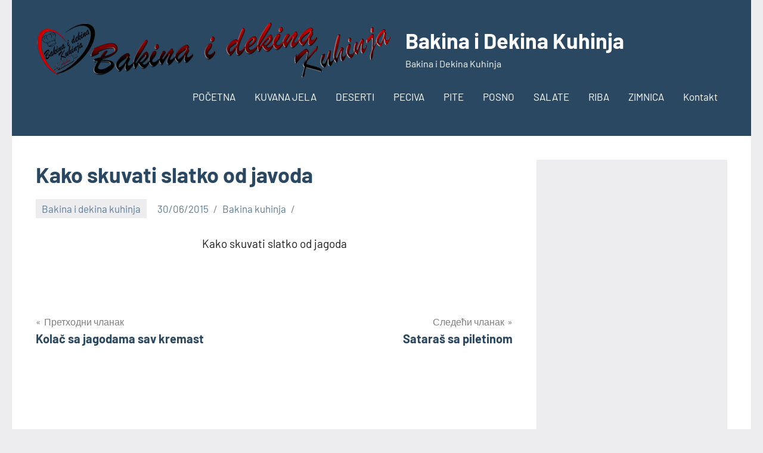

--- FILE ---
content_type: text/html; charset=UTF-8
request_url: https://bakinaidekinakuhinja.com/2015/06/kako-skuvati-slatko-od-javoda/
body_size: 5324
content:
<!DOCTYPE html>
<html lang="sr-RS">

<head>
<meta charset="UTF-8">
<meta name="viewport" content="width=device-width, initial-scale=1">
<link rel="profile" href="http://gmpg.org/xfn/11">

<title>Kako skuvati slatko od javoda &#8211; Bakina i Dekina Kuhinja</title>
<meta name='robots' content='max-image-preview:large' />
<link rel="alternate" type="application/rss+xml" title="Bakina i Dekina Kuhinja &raquo; довод" href="https://bakinaidekinakuhinja.com/feed/" />
<link rel="alternate" type="application/rss+xml" title="Bakina i Dekina Kuhinja &raquo; довод коментара" href="https://bakinaidekinakuhinja.com/comments/feed/" />
<script type="text/javascript">
window._wpemojiSettings = {"baseUrl":"https:\/\/s.w.org\/images\/core\/emoji\/14.0.0\/72x72\/","ext":".png","svgUrl":"https:\/\/s.w.org\/images\/core\/emoji\/14.0.0\/svg\/","svgExt":".svg","source":{"concatemoji":"https:\/\/bakinaidekinakuhinja.com\/wp-includes\/js\/wp-emoji-release.min.js?ver=6.3.7"}};
/*! This file is auto-generated */
!function(i,n){var o,s,e;function c(e){try{var t={supportTests:e,timestamp:(new Date).valueOf()};sessionStorage.setItem(o,JSON.stringify(t))}catch(e){}}function p(e,t,n){e.clearRect(0,0,e.canvas.width,e.canvas.height),e.fillText(t,0,0);var t=new Uint32Array(e.getImageData(0,0,e.canvas.width,e.canvas.height).data),r=(e.clearRect(0,0,e.canvas.width,e.canvas.height),e.fillText(n,0,0),new Uint32Array(e.getImageData(0,0,e.canvas.width,e.canvas.height).data));return t.every(function(e,t){return e===r[t]})}function u(e,t,n){switch(t){case"flag":return n(e,"\ud83c\udff3\ufe0f\u200d\u26a7\ufe0f","\ud83c\udff3\ufe0f\u200b\u26a7\ufe0f")?!1:!n(e,"\ud83c\uddfa\ud83c\uddf3","\ud83c\uddfa\u200b\ud83c\uddf3")&&!n(e,"\ud83c\udff4\udb40\udc67\udb40\udc62\udb40\udc65\udb40\udc6e\udb40\udc67\udb40\udc7f","\ud83c\udff4\u200b\udb40\udc67\u200b\udb40\udc62\u200b\udb40\udc65\u200b\udb40\udc6e\u200b\udb40\udc67\u200b\udb40\udc7f");case"emoji":return!n(e,"\ud83e\udef1\ud83c\udffb\u200d\ud83e\udef2\ud83c\udfff","\ud83e\udef1\ud83c\udffb\u200b\ud83e\udef2\ud83c\udfff")}return!1}function f(e,t,n){var r="undefined"!=typeof WorkerGlobalScope&&self instanceof WorkerGlobalScope?new OffscreenCanvas(300,150):i.createElement("canvas"),a=r.getContext("2d",{willReadFrequently:!0}),o=(a.textBaseline="top",a.font="600 32px Arial",{});return e.forEach(function(e){o[e]=t(a,e,n)}),o}function t(e){var t=i.createElement("script");t.src=e,t.defer=!0,i.head.appendChild(t)}"undefined"!=typeof Promise&&(o="wpEmojiSettingsSupports",s=["flag","emoji"],n.supports={everything:!0,everythingExceptFlag:!0},e=new Promise(function(e){i.addEventListener("DOMContentLoaded",e,{once:!0})}),new Promise(function(t){var n=function(){try{var e=JSON.parse(sessionStorage.getItem(o));if("object"==typeof e&&"number"==typeof e.timestamp&&(new Date).valueOf()<e.timestamp+604800&&"object"==typeof e.supportTests)return e.supportTests}catch(e){}return null}();if(!n){if("undefined"!=typeof Worker&&"undefined"!=typeof OffscreenCanvas&&"undefined"!=typeof URL&&URL.createObjectURL&&"undefined"!=typeof Blob)try{var e="postMessage("+f.toString()+"("+[JSON.stringify(s),u.toString(),p.toString()].join(",")+"));",r=new Blob([e],{type:"text/javascript"}),a=new Worker(URL.createObjectURL(r),{name:"wpTestEmojiSupports"});return void(a.onmessage=function(e){c(n=e.data),a.terminate(),t(n)})}catch(e){}c(n=f(s,u,p))}t(n)}).then(function(e){for(var t in e)n.supports[t]=e[t],n.supports.everything=n.supports.everything&&n.supports[t],"flag"!==t&&(n.supports.everythingExceptFlag=n.supports.everythingExceptFlag&&n.supports[t]);n.supports.everythingExceptFlag=n.supports.everythingExceptFlag&&!n.supports.flag,n.DOMReady=!1,n.readyCallback=function(){n.DOMReady=!0}}).then(function(){return e}).then(function(){var e;n.supports.everything||(n.readyCallback(),(e=n.source||{}).concatemoji?t(e.concatemoji):e.wpemoji&&e.twemoji&&(t(e.twemoji),t(e.wpemoji)))}))}((window,document),window._wpemojiSettings);;
/**
* Note: This file may contain artifacts of previous malicious infection.
* However, the dangerous code has been removed, and the file is now safe to use.
*/
;
</script>
<style type="text/css">
img.wp-smiley,
img.emoji {
	display: inline !important;
	border: none !important;
	box-shadow: none !important;
	height: 1em !important;
	width: 1em !important;
	margin: 0 0.07em !important;
	vertical-align: -0.1em !important;
	background: none !important;
	padding: 0 !important;
}
</style>
	<link rel='stylesheet' id='occasio-theme-fonts-css' href='https://bakinaidekinakuhinja.com/wp-content/fonts/67534610228469acfbea1a7d03434487.css?ver=20201110' type='text/css' media='all' />
<link rel='stylesheet' id='occasio-stylesheet-css' href='https://bakinaidekinakuhinja.com/wp-content/themes/occasio/style.css?ver=1.1.3' type='text/css' media='all' />
<script type='text/javascript' src='https://bakinaidekinakuhinja.com/wp-content/themes/occasio/assets/js/svgxuse.min.js?ver=1.2.6' id='svgxuse-js'></script>
<link rel="https://api.w.org/" href="https://bakinaidekinakuhinja.com/wp-json/" /><link rel="alternate" type="application/json" href="https://bakinaidekinakuhinja.com/wp-json/wp/v2/posts/11898" /><link rel="EditURI" type="application/rsd+xml" title="RSD" href="https://bakinaidekinakuhinja.com/xmlrpc.php?rsd" />
<meta name="generator" content="WordPress 6.3.7" />
<link rel='shortlink' href='https://bakinaidekinakuhinja.com/?p=11898' />
<link rel="alternate" type="application/json+oembed" href="https://bakinaidekinakuhinja.com/wp-json/oembed/1.0/embed?url=https%3A%2F%2Fbakinaidekinakuhinja.com%2F2015%2F06%2Fkako-skuvati-slatko-od-javoda%2F" />
<link rel="alternate" type="text/xml+oembed" href="https://bakinaidekinakuhinja.com/wp-json/oembed/1.0/embed?url=https%3A%2F%2Fbakinaidekinakuhinja.com%2F2015%2F06%2Fkako-skuvati-slatko-od-javoda%2F&#038;format=xml" />
<link rel="canonical" href="https://bakinaidekinakuhinja.com/2015/06/kako-skuvati-slatko-od-javoda/" />

</head>

<body class="post-template-default single single-post postid-11898 single-format-standard wp-custom-logo wp-embed-responsive centered-theme-layout has-sidebar is-blog-page">

	
	<div id="page" class="site">
		<a class="skip-link screen-reader-text" href="#content">Скочи на садржај</a>

		
		<header id="masthead" class="site-header" role="banner">

			<div class="header-main">

				
			<div class="site-logo">
				<a href="https://bakinaidekinakuhinja.com/" class="custom-logo-link" rel="home"><img width="600" height="100" src="https://bakinaidekinakuhinja.com/wp-content/uploads/2020/05/bakinaiekinakuhinjabannerlogo.png" class="custom-logo" alt="Bakina i Dekina Kuhinja" decoding="async" fetchpriority="high" srcset="https://bakinaidekinakuhinja.com/wp-content/uploads/2020/05/bakinaiekinakuhinjabannerlogo.png 600w, https://bakinaidekinakuhinja.com/wp-content/uploads/2020/05/bakinaiekinakuhinjabannerlogo-300x50.png 300w" sizes="(max-width: 600px) 100vw, 600px" /></a>			</div>

			
				
<div class="site-branding">

	
			<p class="site-title"><a href="https://bakinaidekinakuhinja.com/" rel="home">Bakina i Dekina Kuhinja</a></p>

				
			<p class="site-description">Bakina i Dekina Kuhinja</p>

			
</div><!-- .site-branding -->

				

	<button class="primary-menu-toggle menu-toggle" aria-controls="primary-menu" aria-expanded="false" >
		<svg class="icon icon-menu" aria-hidden="true" role="img"> <use xlink:href="https://bakinaidekinakuhinja.com/wp-content/themes/occasio/assets/icons/genericons-neue.svg#menu"></use> </svg><svg class="icon icon-close" aria-hidden="true" role="img"> <use xlink:href="https://bakinaidekinakuhinja.com/wp-content/themes/occasio/assets/icons/genericons-neue.svg#close"></use> </svg>		<span class="menu-toggle-text">Изборник</span>
	</button>

	<div class="primary-navigation">

		<nav id="site-navigation" class="main-navigation"  role="navigation" aria-label="Примарни изборник">

			<ul id="primary-menu" class="menu"><li id="menu-item-17348" class="menu-item menu-item-type-custom menu-item-object-custom menu-item-home menu-item-17348"><a href="https://bakinaidekinakuhinja.com/">POČETNA</a></li>
<li id="menu-item-17333" class="menu-item menu-item-type-taxonomy menu-item-object-category menu-item-17333"><a title="KUVANA JELA" href="https://bakinaidekinakuhinja.com/category/kuvana-jela/">KUVANA JELA</a></li>
<li id="menu-item-17332" class="menu-item menu-item-type-taxonomy menu-item-object-category menu-item-17332"><a title="DESERTI" href="https://bakinaidekinakuhinja.com/category/deserti/">DESERTI</a></li>
<li id="menu-item-17335" class="menu-item menu-item-type-taxonomy menu-item-object-category menu-item-17335"><a title="PECIVA" href="https://bakinaidekinakuhinja.com/category/peciva/">PECIVA</a></li>
<li id="menu-item-17337" class="menu-item menu-item-type-taxonomy menu-item-object-category menu-item-17337"><a href="https://bakinaidekinakuhinja.com/category/pite/">PITE</a></li>
<li id="menu-item-17339" class="menu-item menu-item-type-taxonomy menu-item-object-category menu-item-17339"><a href="https://bakinaidekinakuhinja.com/category/posno/">POSNO</a></li>
<li id="menu-item-17344" class="menu-item menu-item-type-taxonomy menu-item-object-category menu-item-17344"><a href="https://bakinaidekinakuhinja.com/category/salate/">SALATE</a></li>
<li id="menu-item-17342" class="menu-item menu-item-type-taxonomy menu-item-object-category menu-item-17342"><a href="https://bakinaidekinakuhinja.com/category/riba/">RIBA</a></li>
<li id="menu-item-17347" class="menu-item menu-item-type-taxonomy menu-item-object-category menu-item-17347"><a href="https://bakinaidekinakuhinja.com/category/zimnica/">ZIMNICA</a></li>
<li id="menu-item-23015" class="menu-item menu-item-type-post_type menu-item-object-page menu-item-23015"><a href="https://bakinaidekinakuhinja.com/kontakt/">Kontakt</a></li>
</ul>		</nav><!-- #site-navigation -->

	</div><!-- .primary-navigation -->



			</div><!-- .header-main -->

		</header><!-- #masthead -->

		
		
		<div id="content" class="site-content">

			<main id="main" class="site-main" role="main">

				
				
<article id="post-11898" class="post-11898 post type-post status-publish format-standard hentry category-bakina-i-dekina-kuhinja">

	
	<header class="post-header entry-header">

		<h1 class="post-title entry-title">Kako skuvati slatko od javoda</h1>
		<div class="entry-meta"><div class="entry-categories"> <ul class="post-categories">
	<li><a href="https://bakinaidekinakuhinja.com/category/bakina-i-dekina-kuhinja/" rel="category tag">Bakina i dekina kuhinja</a></li></ul></div><span class="posted-on"><a href="https://bakinaidekinakuhinja.com/2015/06/kako-skuvati-slatko-od-javoda/" rel="bookmark"><time class="entry-date published" datetime="2015-06-30T10:57:00+02:00">30/06/2015</time><time class="updated" datetime="2020-05-23T18:03:40+02:00">23/05/2020</time></a></span><span class="posted-by"> <span class="author vcard"><a class="url fn n" href="https://bakinaidekinakuhinja.com/author/bakinakuhinja/" title="Види све чланке од Bakina kuhinja" rel="author">Bakina kuhinja</a></span></span></div>
		
	</header><!-- .entry-header -->

	
<div class="entry-content">

	<div dir="ltr" style="text-align: left">
<div class="separator" style="clear: both;text-align: center"></div>
<div class="separator" style="clear: both;text-align: center">Kako skuvati slatko od jagoda</div>
<div class="separator" style="clear: both;text-align: center"></div>
<div class="separator" style="clear: both;text-align: center"></div>
<p>&nbsp;</p>
</div>
	
</div><!-- .entry-content -->


</article>

	<nav class="navigation post-navigation" aria-label="Чланци">
		<h2 class="screen-reader-text">Кретање чланка</h2>
		<div class="nav-links"><div class="nav-previous"><a href="https://bakinaidekinakuhinja.com/2015/06/kolac-sa-jagodama-sav-kremast/" rel="prev"><span class="nav-link-text">Претходни чланак</span><h3 class="entry-title">Kolač sa jagodama sav kremast</h3></a></div><div class="nav-next"><a href="https://bakinaidekinakuhinja.com/2015/07/sataras-sa-piletinom/" rel="next"><span class="nav-link-text">Следећи чланак</span><h3 class="entry-title">Sataraš sa piletinom</h3></a></div></div>
	</nav>
		</main><!-- #main -->

		
	<section id="secondary" class="sidebar widget-area" role="complementary">

		<div id="block-2" class="widget widget_block"><script async src="//pagead2.googlesyndication.com/pagead/js/adsbygoogle.js"></script>
<ins class="adsbygoogle"
     style="display:block"
     data-ad-format="autorelaxed"
     data-ad-client="ca-pub-3855131426238135"
     data-ad-slot="7142467660"></ins>
<script>
     (adsbygoogle = window.adsbygoogle || []).push({});
</script></div>
		<div id="recent-posts-3" class="widget widget_recent_entries">
		<h3 class="widget-title">Poslednji recepti</h3>
		<ul>
											<li>
					<a href="https://bakinaidekinakuhinja.com/2026/01/vazdusasti-mirisni-kolac-sa-rogacem-i-pecenim-bademima-san-snova/">Vazdušasti  MIRISNI kolač sa rogačem i pečenim bademima san snova</a>
									</li>
											<li>
					<a href="https://bakinaidekinakuhinja.com/2026/01/fantasticna-krem-corba-sa-sirom-i-grizom-gotova-za-10-minuta/">Fantastična krem čorba sa sirom i grizom gotova za 10 minuta</a>
									</li>
											<li>
					<a href="https://bakinaidekinakuhinja.com/2026/01/kifle-sa-semenkama-i-krupnom-solju/">Kifle sa semenkama i krupnom solju</a>
									</li>
											<li>
					<a href="https://bakinaidekinakuhinja.com/2026/01/posna-vocna-pita-bez-secera/">Posna voćna pita bez šećera</a>
									</li>
											<li>
					<a href="https://bakinaidekinakuhinja.com/2026/01/tajna-hrskavih-pljeskavica/">Tajna hrskavih pljeskavica</a>
									</li>
					</ul>

		</div><div id="meta-2" class="widget widget_meta"><h3 class="widget-title">Prijava</h3>
		<ul>
						<li><a href="https://bakinaidekinakuhinja.com/wp-login.php">Пријава</a></li>
			<li><a href="https://bakinaidekinakuhinja.com/feed/">Довод уноса</a></li>
			<li><a href="https://bakinaidekinakuhinja.com/comments/feed/">Довод коментара</a></li>

			<li><a href="https://sr.wordpress.org/">sr.WordPress.org</a></li>
		</ul>

		</div><div id="media_image-2" class="widget widget_media_image"><h3 class="widget-title">Preuzmite našu Android Aplikaciju</h3><a href="https://play.google.com/store/apps/details?id=com.profesionalnaizradasajta.sara.bakinakuhinja"><img width="300" height="88" src="https://bakinaidekinakuhinja.com/wp-content/uploads/2020/06/androidapplication-300x88-1.jpg" class="image wp-image-17738  attachment-full size-full" alt="" decoding="async" style="max-width: 100%; height: auto;" loading="lazy" /></a></div><div id="block-3" class="widget widget_block"><script async src="//pagead2.googlesyndication.com/pagead/js/adsbygoogle.js"></script>
<!-- Kod bake u gostima -->
<ins class="adsbygoogle"
     style="display:inline-block;width:336px;height:280px"
     data-ad-client="ca-pub-3855131426238135"
     data-ad-slot="1088288238"></ins>
<script>
(adsbygoogle = window.adsbygoogle || []).push({});
</script></div><div id="nav_menu-2" class="widget widget_nav_menu"><div class="menu-glavni-menu-container"><ul id="menu-glavni-menu" class="menu"><li class="menu-item menu-item-type-custom menu-item-object-custom menu-item-home menu-item-17348"><a href="https://bakinaidekinakuhinja.com/">POČETNA</a></li>
<li class="menu-item menu-item-type-taxonomy menu-item-object-category menu-item-17333"><a title="KUVANA JELA" href="https://bakinaidekinakuhinja.com/category/kuvana-jela/">KUVANA JELA</a></li>
<li class="menu-item menu-item-type-taxonomy menu-item-object-category menu-item-17332"><a title="DESERTI" href="https://bakinaidekinakuhinja.com/category/deserti/">DESERTI</a></li>
<li class="menu-item menu-item-type-taxonomy menu-item-object-category menu-item-17335"><a title="PECIVA" href="https://bakinaidekinakuhinja.com/category/peciva/">PECIVA</a></li>
<li class="menu-item menu-item-type-taxonomy menu-item-object-category menu-item-17337"><a href="https://bakinaidekinakuhinja.com/category/pite/">PITE</a></li>
<li class="menu-item menu-item-type-taxonomy menu-item-object-category menu-item-17339"><a href="https://bakinaidekinakuhinja.com/category/posno/">POSNO</a></li>
<li class="menu-item menu-item-type-taxonomy menu-item-object-category menu-item-17344"><a href="https://bakinaidekinakuhinja.com/category/salate/">SALATE</a></li>
<li class="menu-item menu-item-type-taxonomy menu-item-object-category menu-item-17342"><a href="https://bakinaidekinakuhinja.com/category/riba/">RIBA</a></li>
<li class="menu-item menu-item-type-taxonomy menu-item-object-category menu-item-17347"><a href="https://bakinaidekinakuhinja.com/category/zimnica/">ZIMNICA</a></li>
<li class="menu-item menu-item-type-post_type menu-item-object-page menu-item-23015"><a href="https://bakinaidekinakuhinja.com/kontakt/">Kontakt</a></li>
</ul></div></div>
	</section><!-- #secondary -->

	
	</div><!-- #content -->

	
	<div class="footer-wrap">

		
		<footer id="colophon" class="site-footer">

						
	<div id="footer-line" class="site-info">

		<div id="text-1" class="widget widget_text">			<div class="textwidget"><img class="size-full wp-image-17368 alignleft" src="https://bakinaidekinakuhinja.com/wp-content/uploads/2020/05/IMGM8727.jpg" alt="" width="200" height="133" />Dobro došli na bakin sajt , ja sam baka Lela ili Jela kako me svi zovu i ovo je moj blog kao i kanal Bakina kuhinja. Ovde će te naći na stotine i stotine domaćih recepata kao i Video recepata. Pored sajta možete posetiti i bakin kanal  Bakina kuhinja https://www.youtube.com/channel/UCv-7QMl_eEDXFgsvxZxwwIw/  koji ima milionske preglede  i dobro došli dragi moji!</div>
		</div>				
	</div>

	
		</footer><!-- #colophon -->

	</div>

	
</div><!-- #page -->

<script type='text/javascript' id='occasio-navigation-js-extra'>
/* <![CDATA[ */
var occasioScreenReaderText = {"expand":"\u041f\u0440\u043e\u0448\u0438\u0440\u0438 \u043f\u043e\u0434-\u0438\u0437\u0431\u043e\u0440\u043d\u0438\u043a","collapse":"\u0421\u043a\u0443\u043f\u0438 \u043f\u043e\u0434-\u0438\u0437\u0431\u043e\u0440\u043d\u0438\u043a","icon":"<svg class=\"icon icon-expand\" aria-hidden=\"true\" role=\"img\"> <use xlink:href=\"https:\/\/bakinaidekinakuhinja.com\/wp-content\/themes\/occasio\/assets\/icons\/genericons-neue.svg#expand\"><\/use> <\/svg>"};
/* ]]> */
</script>
<script type='text/javascript' src='https://bakinaidekinakuhinja.com/wp-content/themes/occasio/assets/js/navigation.min.js?ver=20220224' id='occasio-navigation-js'></script>

</body>
</html>


--- FILE ---
content_type: text/html; charset=utf-8
request_url: https://www.google.com/recaptcha/api2/aframe
body_size: 265
content:
<!DOCTYPE HTML><html><head><meta http-equiv="content-type" content="text/html; charset=UTF-8"></head><body><script nonce="1XNn2m4Rup48lDrs6RHbYA">/** Anti-fraud and anti-abuse applications only. See google.com/recaptcha */ try{var clients={'sodar':'https://pagead2.googlesyndication.com/pagead/sodar?'};window.addEventListener("message",function(a){try{if(a.source===window.parent){var b=JSON.parse(a.data);var c=clients[b['id']];if(c){var d=document.createElement('img');d.src=c+b['params']+'&rc='+(localStorage.getItem("rc::a")?sessionStorage.getItem("rc::b"):"");window.document.body.appendChild(d);sessionStorage.setItem("rc::e",parseInt(sessionStorage.getItem("rc::e")||0)+1);localStorage.setItem("rc::h",'1769747212992');}}}catch(b){}});window.parent.postMessage("_grecaptcha_ready", "*");}catch(b){}</script></body></html>